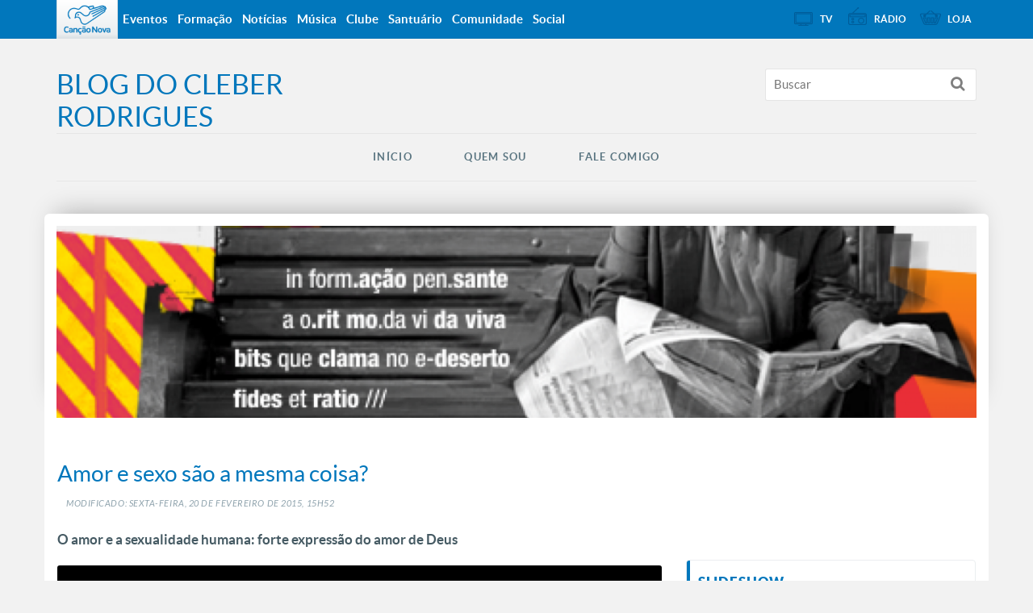

--- FILE ---
content_type: text/html; charset=UTF-8
request_url: https://blog.cancaonova.com/cleberrodrigues/amor-e-sexo-sao-a-mesma-coisa/
body_size: 17782
content:
<!DOCTYPE html>
<!--[if lt IE 7 ]><html lang="pt-BR" prefix="og: http://ogp.me/ns#" class="no-js ie ie6 lte7 lte8 lte9"><![endif]-->
<!--[if IE 7 ]><html lang="pt-BR" prefix="og: http://ogp.me/ns#" class="no-js ie ie7 lte7 lte8 lte9"><![endif]-->
<!--[if IE 8 ]><html lang="pt-BR" prefix="og: http://ogp.me/ns#" class="no-js ie ie8 lte8 lte9"><![endif]-->
<!--[if IE 9 ]><html lang="pt-BR" prefix="og: http://ogp.me/ns#" class="no-js ie ie9 lte9"><![endif]-->
<!--[if IE ]><html lang="pt-BR" prefix="og: http://ogp.me/ns#" class="no-js ie"><![endif]-->
<!--[if (gt IE 9)|!(IE)]><!--><html lang="pt-BR" prefix="og: http://ogp.me/ns#" ><!--<![endif]-->
	<head>
        <meta name="facebook-domain-verification" content="y1v0ycp1r8hs4j3gvxg9e9bol38157" />
                        <meta charset="UTF-8" />
        <meta name="viewport" content="width=device-width, initial-scale=1.0, maximum-scale=1.0, user-scalable=0">
        <meta http-equiv="X-UA-Compatible" content="IE=edge">
        				<link rel="shortcut icon" href="https://static.cancaonova.com/favicons/favicon.ico" type="image/x-icon" />

		<link rel="apple-touch-icon" sizes="57x57" href="https://static.cancaonova.com/favicons/apple-touch-icon-57x57.png">
		<link rel="apple-touch-icon" sizes="60x60" href="https://static.cancaonova.com/favicons/apple-touch-icon-60x60.png">
		<link rel="apple-touch-icon" sizes="72x72" href="https://static.cancaonova.com/favicons/apple-touch-icon-72x72.png">
		<link rel="apple-touch-icon" sizes="76x76" href="https://static.cancaonova.com/favicons/apple-touch-icon-76x76.png">
		<link rel="apple-touch-icon" sizes="114x114" href="https://static.cancaonova.com/favicons/apple-touch-icon-114x114.png">
		<link rel="apple-touch-icon" sizes="120x120" href="https://static.cancaonova.com/favicons/apple-touch-icon-120x120.png">
		<link rel="apple-touch-icon" sizes="144x144" href="https://static.cancaonova.com/favicons/apple-touch-icon-144x144.png">
		<link rel="apple-touch-icon" sizes="152x152" href="https://static.cancaonova.com/favicons/apple-touch-icon-152x152.png">
		<link rel="apple-touch-icon" sizes="180x180" href="https://static.cancaonova.com/favicons/apple-touch-icon-180x180.png">
		<link rel="icon" type="image/png" href="https://static.cancaonova.com/favicons/favicon-32x32.png" sizes="32x32">
		<link rel="icon" type="image/png" href="https://static.cancaonova.com/favicons/android-chrome-192x192.png" sizes="192x192">
		<link rel="icon" type="image/png" href="https://static.cancaonova.com/favicons/favicon-96x96.png" sizes="96x96">
		<link rel="icon" type="image/png" href="https://static.cancaonova.com/favicons/favicon-16x16.png" sizes="16x16">
		<link rel="manifest" href="https://static.cancaonova.com/favicons/manifest.json">
		<link rel="mask-icon" href="https://static.cancaonova.com/favicons/safari-pinned-tab.svg" color="#5bbad5">
		<meta name="msapplication-config" content="https://static.cancaonova.com/favicons/browserconfig.xml" />
		<meta name="msapplication-TileColor" content="#003c54">
		<meta name="msapplication-TileImage" content="https://static.cancaonova.com/favicons/mstile-144x144.png">
		<meta name="theme-color" content="#ffffff">        <link rel="profile" href="http://gmpg.org/xfn/11" />
        <title>Amor e sexo são a mesma coisa? - Blog do Cleber Rodrigues</title>
        <meta name='robots' content='max-image-preview:large' />

<!-- This site is optimized with the Yoast SEO plugin v5.2 - https://yoast.com/wordpress/plugins/seo/ -->
<link rel="canonical" href="https://blog.cancaonova.com/cleberrodrigues/amor-e-sexo-sao-a-mesma-coisa/" />
<meta property="og:locale" content="pt_BR" />
<meta property="og:type" content="article" />
<meta property="og:title" content="Amor e sexo são a mesma coisa? - Blog do Cleber Rodrigues" />
<meta property="og:description" content="O amor e a sexualidade humana: forte expressão do amor de Deus O ser humano é chamado ao amor e ao dom de si na sua unidade corpórea-espiritual. Feminilidade e masculinidade são dons complementares, pois a sexualidade humana é parte integrante..." />
<meta property="og:url" content="https://blog.cancaonova.com/cleberrodrigues/amor-e-sexo-sao-a-mesma-coisa/" />
<meta property="og:site_name" content="Blog do Cleber Rodrigues" />
<meta property="article:section" content="Sem categoria" />
<meta property="article:published_time" content="2014-12-30T13:45:22-02:00" />
<meta property="article:modified_time" content="2015-02-20T15:52:35-02:00" />
<meta property="og:updated_time" content="2015-02-20T15:52:35-02:00" />
<meta property="og:image" content="http://blog.cancaonova.com/cleberrodrigues/files/2014/12/amor-e-sexo-sao-a-mesma-coisa.jpg" />
<meta name="twitter:card" content="summary" />
<meta name="twitter:description" content="O amor e a sexualidade humana: forte expressão do amor de Deus O ser humano é chamado ao amor e ao dom de si na sua unidade corpórea-espiritual. Feminilidade e masculinidade são dons complementares, pois a sexualidade humana é parte integrante..." />
<meta name="twitter:title" content="Amor e sexo são a mesma coisa? - Blog do Cleber Rodrigues" />
<meta name="twitter:image" content="http://blog.cancaonova.com/cleberrodrigues/files/2014/12/amor-e-sexo-sao-a-mesma-coisa.jpg" />
<!-- / Yoast SEO plugin. -->

<link rel='dns-prefetch' href='//static.cancaonova.com' />
<link rel='dns-prefetch' href='//code.jquery.com' />
<link rel='dns-prefetch' href='//www.googletagmanager.com' />
<link rel="alternate" type="application/rss+xml" title="Feed para Blog do Cleber Rodrigues &raquo;" href="https://blog.cancaonova.com/cleberrodrigues/feed/" />
		<!-- This site uses the Google Analytics by MonsterInsights plugin v8.15 - Using Analytics tracking - https://www.monsterinsights.com/ -->
							<script src="//www.googletagmanager.com/gtag/js?id=UA-49635302-1"  data-cfasync="false" data-wpfc-render="false" type="text/javascript" async></script>
			<script data-cfasync="false" data-wpfc-render="false" type="text/javascript">
				var mi_version = '8.15';
				var mi_track_user = true;
				var mi_no_track_reason = '';
				
								var disableStrs = [
															'ga-disable-UA-49635302-1',
									];

				/* Function to detect opted out users */
				function __gtagTrackerIsOptedOut() {
					for (var index = 0; index < disableStrs.length; index++) {
						if (document.cookie.indexOf(disableStrs[index] + '=true') > -1) {
							return true;
						}
					}

					return false;
				}

				/* Disable tracking if the opt-out cookie exists. */
				if (__gtagTrackerIsOptedOut()) {
					for (var index = 0; index < disableStrs.length; index++) {
						window[disableStrs[index]] = true;
					}
				}

				/* Opt-out function */
				function __gtagTrackerOptout() {
					for (var index = 0; index < disableStrs.length; index++) {
						document.cookie = disableStrs[index] + '=true; expires=Thu, 31 Dec 2099 23:59:59 UTC; path=/';
						window[disableStrs[index]] = true;
					}
				}

				if ('undefined' === typeof gaOptout) {
					function gaOptout() {
						__gtagTrackerOptout();
					}
				}
								window.dataLayer = window.dataLayer || [];

				window.MonsterInsightsDualTracker = {
					helpers: {},
					trackers: {},
				};
				if (mi_track_user) {
					function __gtagDataLayer() {
						dataLayer.push(arguments);
					}

					function __gtagTracker(type, name, parameters) {
						if (!parameters) {
							parameters = {};
						}

						if (parameters.send_to) {
							__gtagDataLayer.apply(null, arguments);
							return;
						}

						if (type === 'event') {
							
														parameters.send_to = monsterinsights_frontend.ua;
							__gtagDataLayer(type, name, parameters);
													} else {
							__gtagDataLayer.apply(null, arguments);
						}
					}

					__gtagTracker('js', new Date());
					__gtagTracker('set', {
						'developer_id.dZGIzZG': true,
											});
															__gtagTracker('config', 'UA-49635302-1', {"forceSSL":"true"} );
										window.gtag = __gtagTracker;										(function () {
						/* https://developers.google.com/analytics/devguides/collection/analyticsjs/ */
						/* ga and __gaTracker compatibility shim. */
						var noopfn = function () {
							return null;
						};
						var newtracker = function () {
							return new Tracker();
						};
						var Tracker = function () {
							return null;
						};
						var p = Tracker.prototype;
						p.get = noopfn;
						p.set = noopfn;
						p.send = function () {
							var args = Array.prototype.slice.call(arguments);
							args.unshift('send');
							__gaTracker.apply(null, args);
						};
						var __gaTracker = function () {
							var len = arguments.length;
							if (len === 0) {
								return;
							}
							var f = arguments[len - 1];
							if (typeof f !== 'object' || f === null || typeof f.hitCallback !== 'function') {
								if ('send' === arguments[0]) {
									var hitConverted, hitObject = false, action;
									if ('event' === arguments[1]) {
										if ('undefined' !== typeof arguments[3]) {
											hitObject = {
												'eventAction': arguments[3],
												'eventCategory': arguments[2],
												'eventLabel': arguments[4],
												'value': arguments[5] ? arguments[5] : 1,
											}
										}
									}
									if ('pageview' === arguments[1]) {
										if ('undefined' !== typeof arguments[2]) {
											hitObject = {
												'eventAction': 'page_view',
												'page_path': arguments[2],
											}
										}
									}
									if (typeof arguments[2] === 'object') {
										hitObject = arguments[2];
									}
									if (typeof arguments[5] === 'object') {
										Object.assign(hitObject, arguments[5]);
									}
									if ('undefined' !== typeof arguments[1].hitType) {
										hitObject = arguments[1];
										if ('pageview' === hitObject.hitType) {
											hitObject.eventAction = 'page_view';
										}
									}
									if (hitObject) {
										action = 'timing' === arguments[1].hitType ? 'timing_complete' : hitObject.eventAction;
										hitConverted = mapArgs(hitObject);
										__gtagTracker('event', action, hitConverted);
									}
								}
								return;
							}

							function mapArgs(args) {
								var arg, hit = {};
								var gaMap = {
									'eventCategory': 'event_category',
									'eventAction': 'event_action',
									'eventLabel': 'event_label',
									'eventValue': 'event_value',
									'nonInteraction': 'non_interaction',
									'timingCategory': 'event_category',
									'timingVar': 'name',
									'timingValue': 'value',
									'timingLabel': 'event_label',
									'page': 'page_path',
									'location': 'page_location',
									'title': 'page_title',
								};
								for (arg in args) {
																		if (!(!args.hasOwnProperty(arg) || !gaMap.hasOwnProperty(arg))) {
										hit[gaMap[arg]] = args[arg];
									} else {
										hit[arg] = args[arg];
									}
								}
								return hit;
							}

							try {
								f.hitCallback();
							} catch (ex) {
							}
						};
						__gaTracker.create = newtracker;
						__gaTracker.getByName = newtracker;
						__gaTracker.getAll = function () {
							return [];
						};
						__gaTracker.remove = noopfn;
						__gaTracker.loaded = true;
						window['__gaTracker'] = __gaTracker;
					})();
									} else {
										console.log("");
					(function () {
						function __gtagTracker() {
							return null;
						}

						window['__gtagTracker'] = __gtagTracker;
						window['gtag'] = __gtagTracker;
					})();
									}
			</script>
				<!-- / Google Analytics by MonsterInsights -->
		<script type="text/javascript">
/* <![CDATA[ */
window._wpemojiSettings = {"baseUrl":"https:\/\/s.w.org\/images\/core\/emoji\/15.0.3\/72x72\/","ext":".png","svgUrl":"https:\/\/s.w.org\/images\/core\/emoji\/15.0.3\/svg\/","svgExt":".svg","source":{"concatemoji":"https:\/\/blog.cancaonova.com\/cleberrodrigues\/wp-includes\/js\/wp-emoji-release.min.js?ver=6.5.2"}};
/*! This file is auto-generated */
!function(i,n){var o,s,e;function c(e){try{var t={supportTests:e,timestamp:(new Date).valueOf()};sessionStorage.setItem(o,JSON.stringify(t))}catch(e){}}function p(e,t,n){e.clearRect(0,0,e.canvas.width,e.canvas.height),e.fillText(t,0,0);var t=new Uint32Array(e.getImageData(0,0,e.canvas.width,e.canvas.height).data),r=(e.clearRect(0,0,e.canvas.width,e.canvas.height),e.fillText(n,0,0),new Uint32Array(e.getImageData(0,0,e.canvas.width,e.canvas.height).data));return t.every(function(e,t){return e===r[t]})}function u(e,t,n){switch(t){case"flag":return n(e,"\ud83c\udff3\ufe0f\u200d\u26a7\ufe0f","\ud83c\udff3\ufe0f\u200b\u26a7\ufe0f")?!1:!n(e,"\ud83c\uddfa\ud83c\uddf3","\ud83c\uddfa\u200b\ud83c\uddf3")&&!n(e,"\ud83c\udff4\udb40\udc67\udb40\udc62\udb40\udc65\udb40\udc6e\udb40\udc67\udb40\udc7f","\ud83c\udff4\u200b\udb40\udc67\u200b\udb40\udc62\u200b\udb40\udc65\u200b\udb40\udc6e\u200b\udb40\udc67\u200b\udb40\udc7f");case"emoji":return!n(e,"\ud83d\udc26\u200d\u2b1b","\ud83d\udc26\u200b\u2b1b")}return!1}function f(e,t,n){var r="undefined"!=typeof WorkerGlobalScope&&self instanceof WorkerGlobalScope?new OffscreenCanvas(300,150):i.createElement("canvas"),a=r.getContext("2d",{willReadFrequently:!0}),o=(a.textBaseline="top",a.font="600 32px Arial",{});return e.forEach(function(e){o[e]=t(a,e,n)}),o}function t(e){var t=i.createElement("script");t.src=e,t.defer=!0,i.head.appendChild(t)}"undefined"!=typeof Promise&&(o="wpEmojiSettingsSupports",s=["flag","emoji"],n.supports={everything:!0,everythingExceptFlag:!0},e=new Promise(function(e){i.addEventListener("DOMContentLoaded",e,{once:!0})}),new Promise(function(t){var n=function(){try{var e=JSON.parse(sessionStorage.getItem(o));if("object"==typeof e&&"number"==typeof e.timestamp&&(new Date).valueOf()<e.timestamp+604800&&"object"==typeof e.supportTests)return e.supportTests}catch(e){}return null}();if(!n){if("undefined"!=typeof Worker&&"undefined"!=typeof OffscreenCanvas&&"undefined"!=typeof URL&&URL.createObjectURL&&"undefined"!=typeof Blob)try{var e="postMessage("+f.toString()+"("+[JSON.stringify(s),u.toString(),p.toString()].join(",")+"));",r=new Blob([e],{type:"text/javascript"}),a=new Worker(URL.createObjectURL(r),{name:"wpTestEmojiSupports"});return void(a.onmessage=function(e){c(n=e.data),a.terminate(),t(n)})}catch(e){}c(n=f(s,u,p))}t(n)}).then(function(e){for(var t in e)n.supports[t]=e[t],n.supports.everything=n.supports.everything&&n.supports[t],"flag"!==t&&(n.supports.everythingExceptFlag=n.supports.everythingExceptFlag&&n.supports[t]);n.supports.everythingExceptFlag=n.supports.everythingExceptFlag&&!n.supports.flag,n.DOMReady=!1,n.readyCallback=function(){n.DOMReady=!0}}).then(function(){return e}).then(function(){var e;n.supports.everything||(n.readyCallback(),(e=n.source||{}).concatemoji?t(e.concatemoji):e.wpemoji&&e.twemoji&&(t(e.twemoji),t(e.wpemoji)))}))}((window,document),window._wpemojiSettings);
/* ]]> */
</script>
<!--[if lt IE 9]>
	<script src="//html5shiv.googlecode.com/svn/trunk/html5.js" onload="window.ieshiv=true;"></script>
	<script>!window.ieshiv && document.write(unescape('%3Cscript src="https://blog.cancaonova.com/cleberrodrigues/wp-content/themes/cancaonova_base_theme/js/ieshiv.js"%3E%3C/script%3E'))</script>
<![endif]-->
<link rel='stylesheet' id='static-normalize-css' href='https://static.cancaonova.com/normalize.css?ver=1.0.5' type='text/css' media='all' />
<link rel='stylesheet' id='static-font-css' href='https://static.cancaonova.com/font.css?ver=1.0.5' type='text/css' media='all' />
<link rel='stylesheet' id='static-globalbar-css' href='https://static.cancaonova.com/globalbar.css?ver=1.0.5' type='text/css' media='all' />
<link rel='stylesheet' id='static-header-css' href='https://static.cancaonova.com/header.css?ver=1.0.5' type='text/css' media='all' />
<link rel='stylesheet' id='static-footer-css' href='https://static.cancaonova.com/footer.css?ver=1.0.5' type='text/css' media='all' />
<link rel='stylesheet' id='static-glyphicon-css' href='https://static.cancaonova.com/glyphicon.css?ver=1.0.5' type='text/css' media='all' />
<link rel='stylesheet' id='static-print-css' href='https://static.cancaonova.com/print.css?ver=1.0.5' type='text/css' media='all' />
<link rel='stylesheet' id='static-singular-css' href='https://static.cancaonova.com/singular.css?ver=1.0.5' type='text/css' media='all' />
<style id='wp-emoji-styles-inline-css' type='text/css'>

	img.wp-smiley, img.emoji {
		display: inline !important;
		border: none !important;
		box-shadow: none !important;
		height: 1em !important;
		width: 1em !important;
		margin: 0 0.07em !important;
		vertical-align: -0.1em !important;
		background: none !important;
		padding: 0 !important;
	}
</style>
<link rel='stylesheet' id='static-modal-css' href='https://static.cancaonova.com/modal.css?ver=1.0.5' type='text/css' media='' />
<link rel='stylesheet' id='global-css' href='https://blog.cancaonova.com/cleberrodrigues/wp-content/themes/cancaonova_simple_theme/library/css/main/global.css?ver=1.0.2' type='text/css' media='all' />
<link rel='stylesheet' id='contact-form-7-css' href='https://blog.cancaonova.com/cleberrodrigues/wp-content/plugins/contact-form-7/includes/css/styles.css?ver=4.7' type='text/css' media='all' />
<script type="text/javascript" src="https://blog.cancaonova.com/cleberrodrigues/wp-content/plugins/google-analytics-for-wordpress/assets/js/frontend-gtag.min.js?ver=8.15" id="monsterinsights-frontend-script-js"></script>
<script data-cfasync="false" data-wpfc-render="false" type="text/javascript" id='monsterinsights-frontend-script-js-extra'>/* <![CDATA[ */
var monsterinsights_frontend = {"js_events_tracking":"true","download_extensions":"pdf,doc,ppt,xls,zip,docx,pptx,xlsx","inbound_paths":"[]","home_url":"https:\/\/blog.cancaonova.com\/cleberrodrigues","hash_tracking":"false","ua":"UA-49635302-1","v4_id":""};/* ]]> */
</script>
<script type="text/javascript" src="https://blog.cancaonova.com/cleberrodrigues/wp-includes/js/jquery/jquery.min.js?ver=3.7.1" id="jquery-core-js"></script>
<script type="text/javascript" src="https://blog.cancaonova.com/cleberrodrigues/wp-includes/js/jquery/jquery-migrate.min.js?ver=3.4.1" id="jquery-migrate-js"></script>
<script type="text/javascript" id="dicionarioBlogs-js-extra">
/* <![CDATA[ */
var dicionario = [{"antiga":"Older articles","nova":"Artigos anteriores"},{"antiga":"Newer articles","nova":"Artigos recentes"},{"antiga":"\u00ab Older Entries","nova":"Artigos anteriores"}];
/* ]]> */
</script>
<script type="text/javascript" src="https://blog.cancaonova.com/cleberrodrigues/wp-content/plugins/cancaonova_plugin/Presenters/../static/js/dicionarioBlogs.js?ver=1.0.5" id="dicionarioBlogs-js"></script>
<script type="text/javascript" src="https://code.jquery.com/jquery-migrate-1.4.1.min.js?ver=1.0.5" id="jquery-migrete-1.4.1-js"></script>
<link rel="https://api.w.org/" href="https://blog.cancaonova.com/cleberrodrigues/wp-json/" /><link rel="alternate" type="application/json" href="https://blog.cancaonova.com/cleberrodrigues/wp-json/wp/v2/posts/3254" /><link rel="EditURI" type="application/rsd+xml" title="RSD" href="https://blog.cancaonova.com/cleberrodrigues/xmlrpc.php?rsd" />

<link rel='shortlink' href='https://blog.cancaonova.com/cleberrodrigues/?p=3254' />
<link rel="alternate" type="application/json+oembed" href="https://blog.cancaonova.com/cleberrodrigues/wp-json/oembed/1.0/embed?url=https%3A%2F%2Fblog.cancaonova.com%2Fcleberrodrigues%2Famor-e-sexo-sao-a-mesma-coisa%2F" />
<link rel="alternate" type="text/xml+oembed" href="https://blog.cancaonova.com/cleberrodrigues/wp-json/oembed/1.0/embed?url=https%3A%2F%2Fblog.cancaonova.com%2Fcleberrodrigues%2Famor-e-sexo-sao-a-mesma-coisa%2F&#038;format=xml" />
<!--[if (gte IE 6)&(lte IE 8)]>
		<script type='text/javascript' src='https://blog.cancaonova.com/cleberrodrigues/wp-content/themes/cancaonova_base_theme/js/selectivizr.js?ver=1.0.2'></script>
	<![endif]--><meta name="generator" content="Site Kit by Google 1.149.1" /><script type="text/javascript" src="https://blog.cancaonova.com/cleberrodrigues/wp-content/plugins/audio-player/assets/audio-player.js?ver=2.0.4.6"></script>
<script type="text/javascript">AudioPlayer.setup("https://blog.cancaonova.com/cleberrodrigues/wp-content/plugins/audio-player/assets/player.swf?ver=2.0.4.6", {width:"100%",animation:"yes",encode:"no",initialvolume:"60",remaining:"yes",noinfo:"no",buffer:"5",checkpolicy:"no",rtl:"no",bg:"E5E5E5",text:"333333",leftbg:"CCCCCC",lefticon:"333333",volslider:"666666",voltrack:"FFFFFF",rightbg:"B4B4B4",rightbghover:"999999",righticon:"333333",righticonhover:"FFFFFF",track:"FFFFFF",loader:"009900",border:"CCCCCC",tracker:"DDDDDD",skip:"666666",pagebg:"FFFFFF",transparentpagebg:"yes"});</script>
<script type="text/javascript">
	window._wp_rp_static_base_url = 'https://wprp.zemanta.com/static/';
	window._wp_rp_wp_ajax_url = "https://blog.cancaonova.com/cleberrodrigues/wp-admin/admin-ajax.php";
	window._wp_rp_plugin_version = '3.6.4';
	window._wp_rp_post_id = '3254';
	window._wp_rp_num_rel_posts = '6';
	window._wp_rp_thumbnails = false;
	window._wp_rp_post_title = 'Amor+e+sexo+s%C3%A3o+a+mesma+coisa%3F';
	window._wp_rp_post_tags = ['sem+categoria', 'de', 'amor', 'deu', 'dom', 'da', 'como', 'uma', 'fort', 'ao', 'na', 'don', 'natur', 'os', 'em', 'a'];
	window._wp_rp_promoted_content = false;
</script>

<!-- WP-SWFObject 2.4 by unijimpe -->
<script src="http://blog.cancaonova.com/cleberrodrigues/wp-content/plugins/wp-swfobject/2.0/swfobject.js" type="text/javascript"></script>
<style data-context="foundation-flickity-css">/*! Flickity v2.0.2
http://flickity.metafizzy.co
---------------------------------------------- */.flickity-enabled{position:relative}.flickity-enabled:focus{outline:0}.flickity-viewport{overflow:hidden;position:relative;height:100%}.flickity-slider{position:absolute;width:100%;height:100%}.flickity-enabled.is-draggable{-webkit-tap-highlight-color:transparent;tap-highlight-color:transparent;-webkit-user-select:none;-moz-user-select:none;-ms-user-select:none;user-select:none}.flickity-enabled.is-draggable .flickity-viewport{cursor:move;cursor:-webkit-grab;cursor:grab}.flickity-enabled.is-draggable .flickity-viewport.is-pointer-down{cursor:-webkit-grabbing;cursor:grabbing}.flickity-prev-next-button{position:absolute;top:50%;width:44px;height:44px;border:none;border-radius:50%;background:#fff;background:hsla(0,0%,100%,.75);cursor:pointer;-webkit-transform:translateY(-50%);transform:translateY(-50%)}.flickity-prev-next-button:hover{background:#fff}.flickity-prev-next-button:focus{outline:0;box-shadow:0 0 0 5px #09F}.flickity-prev-next-button:active{opacity:.6}.flickity-prev-next-button.previous{left:10px}.flickity-prev-next-button.next{right:10px}.flickity-rtl .flickity-prev-next-button.previous{left:auto;right:10px}.flickity-rtl .flickity-prev-next-button.next{right:auto;left:10px}.flickity-prev-next-button:disabled{opacity:.3;cursor:auto}.flickity-prev-next-button svg{position:absolute;left:20%;top:20%;width:60%;height:60%}.flickity-prev-next-button .arrow{fill:#333}.flickity-page-dots{position:absolute;width:100%;bottom:-25px;padding:0;margin:0;list-style:none;text-align:center;line-height:1}.flickity-rtl .flickity-page-dots{direction:rtl}.flickity-page-dots .dot{display:inline-block;width:10px;height:10px;margin:0 8px;background:#333;border-radius:50%;opacity:.25;cursor:pointer}.flickity-page-dots .dot.is-selected{opacity:1}</style><style data-context="foundation-slideout-css">.slideout-menu{position:fixed;left:0;top:0;bottom:0;right:auto;z-index:0;width:256px;overflow-y:auto;-webkit-overflow-scrolling:touch;display:none}.slideout-menu.pushit-right{left:auto;right:0}.slideout-panel{position:relative;z-index:1;will-change:transform}.slideout-open,.slideout-open .slideout-panel,.slideout-open body{overflow:hidden}.slideout-open .slideout-menu{display:block}.pushit{display:none}</style><link rel="icon" href="https://blog.cancaonova.com/cleberrodrigues/files/2015/03/cropped-ico-cr-blog-32x32.png" sizes="32x32" />
<link rel="icon" href="https://blog.cancaonova.com/cleberrodrigues/files/2015/03/cropped-ico-cr-blog-192x192.png" sizes="192x192" />
<link rel="apple-touch-icon" href="https://blog.cancaonova.com/cleberrodrigues/files/2015/03/cropped-ico-cr-blog-180x180.png" />
<meta name="msapplication-TileImage" content="https://blog.cancaonova.com/cleberrodrigues/files/2015/03/cropped-ico-cr-blog-270x270.png" />
<style>.ios7.web-app-mode.has-fixed header{ background-color: rgba(38,38,38,.88);}</style>    </head>
    <body class="post-template-default single single-post postid-3254 single-format-standard">
    <div id="wrap-header">
        <!-- header-begin -->
        <header>
            <div id="header-content" class="container">
                <div class="logo-cancaonova">
                    <a href="https://www.cancaonova.com" title="Portal Canção Nova" class="marca hide">
                        <img src="https://static.cancaonova.com/images/marca.png" title="Canção Nova" alt="Canção Nova">
                    </a>
                </div>
                <div id="signature">
                    					<h1>
						<a class="tipo" href="https://blog.cancaonova.com/cleberrodrigues/" title="Blog do Cleber Rodrigues" rel="home">
							<span class="hide">Canção Nova - </span>
							<span class="title-site">Blog do Cleber Rodrigues</span>
							<span class="slogan-site"></span>
						</a>
					</h1>                </div>
                <input type="checkbox" id="read_more">
                <label for="read_more" id="for_read_more" onclick="">Menu <span>do Site</span></label>
                <a id="anchor-globalbar" href="#globalbar">Sites Canção Nova</a>
                <nav id="menu-site">
                    <a id="skip" href="#wrap" title="Saltar para conteúdo">Saltar para conteúdo</a>
<div class="menu-inicio-container"><ul id="menu-inicio" class="menu"><li id="menu-item-346" class="menu-item menu-item-type-custom menu-item-object-custom menu-item-home menu-item-346"><a href="http://blog.cancaonova.com/cleberrodrigues/">Início</a></li>
<li id="menu-item-347" class="menu-item menu-item-type-post_type menu-item-object-page menu-item-347"><a href="https://blog.cancaonova.com/cleberrodrigues/quem-sou/">Quem sou</a></li>
<li id="menu-item-396" class="menu-item menu-item-type-post_type menu-item-object-page menu-item-396"><a href="https://blog.cancaonova.com/cleberrodrigues/fale-comigo/">Fale comigo</a></li>
</ul></div>                </nav>
                <form method="get" class="searchform" id="searchform" action="https://blog.cancaonova.com/cleberrodrigues/">
	<span class="search-open"></span>
	<span class="search-close"></span>
	<div>
		<label for="s" class="assistive-text">Buscar</label>
		<input type="text" class="field" name="s" id="s" placeholder="Buscar" />
		<input type="submit" class="submit" name="submit" id="searchsubmit" value="Buscar" />
	</div>
</form>
            </div>
        </header>
        <!-- header-end -->
    </div>
    <div id="wrap">
        <div class="custom-image-header">
	<div class="container">
		<div class="row">
			<img src="https://blog.cancaonova.com/cleberrodrigues/files/2016/05/cropped-cropped-header_blog_cleberrodrigues_cancao_nova_2016_urban.png" alt="Blog do Cleber Rodrigues" />
		</div>
	</div>
</div>        <section id="content" role="main">

<section class="container">
    <div class="row">
                <hgroup class="content-header">

	
	
				
	<h1 class=" entry-title ">
		<span>
			Amor e sexo são a mesma coisa?		</span>
	</h1>

			<div class="entry-meta">
			<div class="date-posts">
						<span class="modified">
				Modificado: sexta-feira, 20<span class="de"> de </span>fevereiro<span class="de"> de </span>2015, 15h52			</span>
			</div>
			</div><!-- .entry-meta -->
</hgroup>
        <div id="content-post" class="container-content">
            <article id="post-3254" class="post-3254 post type-post status-publish format-standard hentry category-sem-categoria">
                <div class="entry-content">
                    <p><strong>O amor e a sexualidade humana: forte expressão do amor de Deus</strong></p>
<p><img fetchpriority="high" decoding="async" class="aligncenter size-full wp-image-3255" src="http://blog.cancaonova.com/cleberrodrigues/files/2014/12/amor-e-sexo-sao-a-mesma-coisa.jpg" alt="amor-e-sexo-sao-a-mesma-coisa" width="1000" height="563" srcset="https://blog.cancaonova.com/cleberrodrigues/files/2014/12/amor-e-sexo-sao-a-mesma-coisa.jpg 1000w, https://blog.cancaonova.com/cleberrodrigues/files/2014/12/amor-e-sexo-sao-a-mesma-coisa-300x168.jpg 300w, https://blog.cancaonova.com/cleberrodrigues/files/2014/12/amor-e-sexo-sao-a-mesma-coisa-900x506.jpg 900w" sizes="(max-width: 1000px) 100vw, 1000px" /></p>
<p>O ser humano é chamado ao amor e ao dom de si na sua <span style="text-decoration: underline">unidade</span> corpórea-espiritual. <strong>Feminilidade</strong> e <strong>masculinidade</strong> são dons <span style="text-decoration: underline">complementares</span>, pois a sexualidade humana é parte integrante da capacidade concreta de amor que Deus inscreveu no homem e na mulher. <strong>A sexualidade é uma componente fundamental da personalidade, um modo de ser, de se manifestar, de comunicar com os outros, de sentir, de expressar e de viver o amor humano.</strong><span id="more-3254"></span></p>
<h2><strong>O amor e a sexualidade humana</strong></h2>
<p>Esta capacidade de <strong>amor como dom de si</strong> tem sua &#8220;encarnação&#8221; no <strong><em>caráter esponsal do corpo</em></strong>, no qual se inscreve a <strong>masculinidade</strong> e a <strong>feminilidade</strong> da pessoa. O corpo humano, com o seu sexo, e a sua masculinidade e feminilidade, visto no próprio mistério da criação, não é somente fonte de fecundidade e de procriação, como em toda a ordem natural, mas encerra desde &#8220;o princípio&#8221; o atributo &#8220;esponsal&#8221;, isto é, a capacidade de exprimir o amor precisamente pelo qual o homem-pessoa se torna dom e — mediante este dom — atuar o próprio sentido do seu ser e existir&#8221;. <strong>Qualquer forma de amor será sempre marcada por esta caracterização masculina e feminina.</strong></p>
<p><em>A sexualidade humana é, portanto, um Bem:</em> parte daquele dom criado que Deus viu ser <em>&#8220;muito bom&#8221;</em> quando criou a pessoa humana à sua imagem e semelhança e <em>&#8220;homem e mulher os criou&#8221;</em> (Gn 1, 27). Enquanto modalidade de se relacionar e se abrir aos outros, a sexualidade tem como fim intrínseco o amor, mais precisamente o amor como doação e acolhimento, como dar e receber. A relação entre um homem e uma mulher é uma relação de amor: <em>&#8220;A sexualidade deve ser orientada, elevada e integrada pelo amor, que é o único meio de torná-la verdadeiramente humana&#8221;</em>. <span style="text-decoration: underline">Quando tal amor se realiza no matrimônio</span>, o dom de si exprime, por intermédio do corpo, a complementaridade e a totalidade do dom; o amor conjugal torna-se, então, força que enriquece e faz crescer as pessoas e, ao mesmo tempo, contribui para alimentar a civilização do amor; <span style="text-decoration: underline">quando pelo contrário</span> falta o sentido e o significado do dom na sexualidade, acontece &#8220;uma civilização das &#8220;coisas&#8221; e não das &#8220;pessoas&#8221;; uma civilização onde as pessoas se usam como se usam as coisas. No contexto da civilização do desfrutamento, a mulher pode tornar-se para o homem um objeto, os filhos um obstáculo para os pais&#8221;.</p>
<p>Ao centro da consciência cristã dos pais e dos filhos coloca-se esta grande verdade e este fato fundamental: o dom de Deus. Trata-se do dom que Deus fez chamando-nos à vida e a existir como <strong>homem ou mulher</strong> numa existência <span style="text-decoration: underline">irrepetível</span> e carregada possibilidades inesgotáveis de desenvolvimento espiritual e moral: <em>&#8220;A vida humana é um dom recebido a fim de, por sua vez, ser dado&#8221;</em>. &#8220;O dom revela, por assim dizer, uma característica particular da existência pessoal, ou antes, da própria essência da pessoa. Quando Deus diz que <em>&#8220;não é bom que o homem esteja só&#8221;</em> (Gn 2,18), afirma que &#8220;sozinho&#8221; o homem não realiza totalmente esta essência. Realiza-a somente existindo &#8220;com alguém&#8221; — e ainda mais profundamente e mais completamente: existindo &#8220;para alguém&#8221;&#8221;.</p>
<p><strong>É na <span style="text-decoration: underline">abertura ao outro</span> e no <span style="text-decoration: underline">dom de si</span> que se realiza o amor conjugal sob a forma de <span style="text-decoration: underline">doação total</span> que é própria deste estado.</strong> E é sempre no dom de si, apoiado por uma graça especial, que toma significado a vocação à vida consagrada, &#8220;forma eminente de se entregar mais facilmente a Deus só, com um coração indiviso&#8221; para o servir mais plenamente na Igreja. <strong>Em todas as condições e estados de vida, todavia, este dom torna-se ainda mais admirável pela graça redentora, pela qual nos tornamos &#8220;participantes da natureza divina&#8221; (2 Pd 1,4) e somos chamados a viver juntos a comunhão sobrenatural de caridade com Deus e com os irmãos.</strong> Os pais cristãos, até nas situações mais delicadas, não podem esquecer que como <span style="text-decoration: underline">fundamento de toda a história</span> pessoal e doméstica está o dom de Deus.</p>
<p>&#8220;Enquanto espírito encarnado, isto é, alma que se exprime no corpo informado por um espírito imortal, o homem é chamado ao amor nesta sua totalidade unificada. O amor abraça também o corpo humano e o corpo torna-se participante do amor espiritual&#8221;. À luz da Revelação cristã lê-se o significado inter-pessoal da própria sexualidade: <strong>&#8220;A sexualidade caracteriza o homem e a mulher não somente no plano físico, como também no psicológico e espiritual, marcando toda a sua expressão. Esta diversidade, que tem como fim a complementaridade dos dois sexos, permite responder plenamente ao desígnio de Deus conforme a vocação à qual cada um é chamado&#8221;.</strong></p>
<h2><strong>Mas para que a Igreja recomenda &#8220;sexo&#8221; só depois do matrimônio?</strong></h2>
<p><span style="text-decoration: underline">Quando o amor é vivido no matrimônio, ele compreende e ultrapassa a amizade e realiza-se entre um homem e uma mulher</span> que se dão na totalidade, <span style="text-decoration: underline">respectivamente</span> segundo a própria <strong>masculinidade e</strong> <strong>feminilidade</strong>, fundando com o pacto conjugal aquela comunhão de pessoas na qual Deus quis que fosse concebida, nascesse e se desenvolvesse a vida humana.<strong> A este amor conjugal, e somente a este, pertence a doação sexual, que se &#8220;realiza de maneira verdadeiramente humana, somente se é parte integral do amor com o qual homem e mulher se empenham totalmente um para com o outro até à morte&#8221;</strong>. O Catecismo da Igreja Católica recorda: &#8220;No matrimônio a intimidade corporal dos esposos torna-se sinal e penhor de comunhão espiritual. Entre os batizados, os laços do matrimônio são santificados pelo sacramento&#8221;.</p>
<h2><strong>Então&#8230; depois do matrimônio, os filhos? </strong></h2>
<p><strong>Sim. O amor do casal precisa estar aberto à vida. </strong>Sinal revelador da autenticidade do amor conjugal é a abertura à vida:<strong> &#8220;Na sua realidade mais profunda, <span style="text-decoration: underline">o amor é essencialmente dom</span> e o amor conjugal</strong> &#8211; enquanto conduz os esposos ao &#8220;conhecimento&#8221; recíproco &#8211; <strong>não se esgota no interior do próprio casal, já que os habilita para a máxima doação possível, pela qual se tornam cooperadores com Deus no dom da vida a uma nova pessoa humana. </strong>Deste modo os cônjuges, enquanto se doam entre si, <span style="text-decoration: underline">doam para além de si mesmos a realidade do filho</span>. O(s) filho(s) são portanto: 1) reflexo vivo do amor de Deus, 2) sinal permanente da unidade conjugal e 3) síntese viva e inseparável do ser pai e mãe. <strong>É a partir desta <span style="text-decoration: underline">comunhão de amor e de vida</span> que os cônjuges atingem aquela <span style="text-decoration: underline">riqueza humana e espiritual</span> e aquele <span style="text-decoration: underline">clima positivo</span> que lhes permite <em>oferecer</em> aos filhos o apoio da <span style="text-decoration: underline">educação para o amor</span> e a <span style="text-decoration: underline">castidade</span>.</strong></p>
<p><span style="color: #808080">Referência: <a style="color: #808080" href="http://www.vatican.va/roman_curia/pontifical_councils/family/documents/rc_pc_family_doc_08121995_human-sexuality_po.html" target="_blank">&#8220;Sexualidade Humana&#8221; (p.10-15), Pontifício Conselho para as Famílias, Vaticano</a></span></p>
<p><strong>Cleber Rodrigues</strong></p>

<div class="wp_rp_wrap  wp_rp_vertical_m" id="wp_rp_first"><div class="wp_rp_content"><h3 class="related_post_title">More from my site</h3><ul class="related_post wp_rp"><li data-position="0" data-poid="in-2947" data-post-type="none" ><a href="https://blog.cancaonova.com/cleberrodrigues/talvez-voce-precise-virar-a-pagina/" class="wp_rp_title">Talvez você precise virar a página!</a></li><li data-position="1" data-poid="in-2392" data-post-type="none" ><a href="https://blog.cancaonova.com/cleberrodrigues/filme-madre-tereza-de-calculta/" class="wp_rp_title">Filme: &#8220;Madre Teresa de Calcutá&#8221;</a></li><li data-position="2" data-poid="in-486" data-post-type="none" ><a href="https://blog.cancaonova.com/cleberrodrigues/mp3-minha-seguranca-esta-em-deus/" class="wp_rp_title">MP3: Minha segurança está em Deus</a></li><li data-position="3" data-poid="in-627" data-post-type="none" ><a href="https://blog.cancaonova.com/cleberrodrigues/o-homem-novo-canta-um-canto-novo/" class="wp_rp_title">O homem novo canta um canto novo</a></li><li data-position="4" data-poid="in-3554" data-post-type="none" ><a href="https://blog.cancaonova.com/cleberrodrigues/basilica-da-anunciacao-nazare-israel/" class="wp_rp_title">Basílica da Anunciação (Nazaré, Israel)</a></li><li data-position="5" data-poid="in-2669" data-post-type="none" ><a href="https://blog.cancaonova.com/cleberrodrigues/mp3-e-tempo-de-superar-monsenhor-jonas-abib/" class="wp_rp_title">MP3: &#8220;É tempo de superar&#8221; (Monsenhor Jonas Abib)</a></li></ul></div></div>
                </div><!-- .entry-content -->

                <div id="related_post_container">                        
                    
<div class="wp_rp_wrap  wp_rp_vertical_m" ><div class="wp_rp_content"><h3 class="related_post_title">More from my site</h3><ul class="related_post wp_rp"><li data-position="0" data-poid="in-2947" data-post-type="none" ><a href="https://blog.cancaonova.com/cleberrodrigues/talvez-voce-precise-virar-a-pagina/" class="wp_rp_title">Talvez você precise virar a página!</a></li><li data-position="1" data-poid="in-2392" data-post-type="none" ><a href="https://blog.cancaonova.com/cleberrodrigues/filme-madre-tereza-de-calculta/" class="wp_rp_title">Filme: &#8220;Madre Teresa de Calcutá&#8221;</a></li><li data-position="2" data-poid="in-486" data-post-type="none" ><a href="https://blog.cancaonova.com/cleberrodrigues/mp3-minha-seguranca-esta-em-deus/" class="wp_rp_title">MP3: Minha segurança está em Deus</a></li><li data-position="3" data-poid="in-627" data-post-type="none" ><a href="https://blog.cancaonova.com/cleberrodrigues/o-homem-novo-canta-um-canto-novo/" class="wp_rp_title">O homem novo canta um canto novo</a></li><li data-position="4" data-poid="in-3554" data-post-type="none" ><a href="https://blog.cancaonova.com/cleberrodrigues/basilica-da-anunciacao-nazare-israel/" class="wp_rp_title">Basílica da Anunciação (Nazaré, Israel)</a></li><li data-position="5" data-poid="in-2669" data-post-type="none" ><a href="https://blog.cancaonova.com/cleberrodrigues/mp3-e-tempo-de-superar-monsenhor-jonas-abib/" class="wp_rp_title">MP3: &#8220;É tempo de superar&#8221; (Monsenhor Jonas Abib)</a></li></ul></div></div>
                </div>
            </article><!-- #post-## -->
        </div><!-- #content-post-## -->
                <aside id="sidebar" class="wrap-widgets">
	<li id="slideshowwidget-2" class="widget-container SlideshowWidget"><h3 class="widget-title">Slideshow</h3>
	<div class="slideshow_container slideshow_container_style-light" style="height: 135px; max-width: 242px;" data-slideshow-id="3159" data-style-name="style-light" data-style-version="2.3.1" >

					<div class="slideshow_loading_icon"></div>
		
		<div class="slideshow_content" style="display: none;">

			<div class="slideshow_view">
				<div class="slideshow_slide slideshow_slide_image">
					<a href="http://blog.cancaonova.com/cleberrodrigues/?s=NAMORO" target="_self" >						<img src="https://blog.cancaonova.com/cleberrodrigues/files/2014/12/pregacoes-sobre-namoro-cleber-rodrigues-cancao-nova.jpg" alt="Pregações sobre namoro" width="1000" height="562" />
					</a>					<div class="slideshow_description_box slideshow_transparent">
						<div class="slideshow_title"><a href="http://blog.cancaonova.com/cleberrodrigues/?s=NAMORO" target="_self" >Pregações sobre namoro</a></div>											</div>
				</div>

						<div style="clear: both;"></div></div><div class="slideshow_view">
				<div class="slideshow_slide slideshow_slide_image">
					<a href="http://blog.cancaonova.com/cleberrodrigues/100-pregacoes-de-monsenhor-jonas-abib-em-mp3/" target="_self" >						<img src="https://blog.cancaonova.com/cleberrodrigues/files/2014/04/cancao-nova-jonas-abib-pregacoes-para-baixar-em-mp3.jpg" alt="100 pregações do Mons Jonas Abib" width="1000" height="558" />
					</a>					<div class="slideshow_description_box slideshow_transparent">
						<div class="slideshow_title"><a href="http://blog.cancaonova.com/cleberrodrigues/100-pregacoes-de-monsenhor-jonas-abib-em-mp3/" target="_self" >100 pregações do Mons Jonas Abib</a></div>											</div>
				</div>

						<div style="clear: both;"></div></div><div class="slideshow_view">
				<div class="slideshow_slide slideshow_slide_image">
					<a href="http://blog.cancaonova.com/cleberrodrigues/10-pregacoes-sobre-familia-em-mp3/" target="_self" >						<img src="https://blog.cancaonova.com/cleberrodrigues/files/2014/05/pregacoes-para-casais.jpg" alt="10 pregações para casais" width="1000" height="563" />
					</a>					<div class="slideshow_description_box slideshow_transparent">
						<div class="slideshow_title"><a href="http://blog.cancaonova.com/cleberrodrigues/10-pregacoes-sobre-familia-em-mp3/" target="_self" >10 pregações para Casais</a></div>											</div>
				</div>

						<div style="clear: both;"></div></div>
		</div>

		<div class="slideshow_controlPanel slideshow_transparent" style="display: none;"><ul><li class="slideshow_togglePlay" data-play-text="Acionar" data-pause-text="Pausar"></li></ul></div>

		<div class="slideshow_button slideshow_previous slideshow_transparent" role="button" data-previous-text="Anterior" style="display: none;"></div>
		<div class="slideshow_button slideshow_next slideshow_transparent" role="button" data-next-text="Próximo" style="display: none;"></div>

		<div class="slideshow_pagination" style="display: none;" data-go-to-text="Ir para o slide"><div class="slideshow_pagination_center"></div></div>

		<!-- WordPress Slideshow Version 2.3.1 -->

			</div>

</li>
		<li id="recent-posts-3" class="widget-container widget_recent_entries">
		<h3 class="widget-title">Posts recentes</h3>
		<ul>
											<li>
					<a href="https://blog.cancaonova.com/cleberrodrigues/gestao-da-comunicacao-digital-interna-em-uma-associacao-de-fieis-website-como-canal-de-integracao-entre-seus-membros/">Gestão da Comunicação Digital Interna em uma Associação de Fiéis: Website como Canal de Integração entre seus Membros</a>
									</li>
											<li>
					<a href="https://blog.cancaonova.com/cleberrodrigues/adoracao-ao-santissimo-no-hosana-brasil-2016/">Adoração ao Santíssimo no Hosana Brasil 2016</a>
									</li>
											<li>
					<a href="https://blog.cancaonova.com/cleberrodrigues/a-solucao-para-o-brasil-e-o-espirito-santo/">A solução para o Brasil é o Espírito Santo</a>
									</li>
											<li>
					<a href="https://blog.cancaonova.com/cleberrodrigues/comunicacao-e-misericordia-um-encontro-fecundo-papa-francisco/">Comunicação e Misericórdia: um encontro fecundo (Papa Francisco)</a>
									</li>
											<li>
					<a href="https://blog.cancaonova.com/cleberrodrigues/testemunho-sou-um-milagre-estou-aqui-rodrigo-ferreira/">Testemunho: "Sou um milagre, estou aqui!" (Rodrigo Ferreira)</a>
									</li>
											<li>
					<a href="https://blog.cancaonova.com/cleberrodrigues/mp3-quando-o-sofrimento-bater-em-sua-porta-padre-fabio-de-melo/">MP3: Quando o sofrimento bater em sua porta (Pe Fábio de Melo)</a>
									</li>
											<li>
					<a href="https://blog.cancaonova.com/cleberrodrigues/baixe-a-exortacao-apostolica-amoris-laetitia-sobre-a-amor-na-familia/">Baixe a Exortação Apostólica "Amoris Laetitia" - Sobre a Amor na Família</a>
									</li>
											<li>
					<a href="https://blog.cancaonova.com/cleberrodrigues/estudo-biblico-como-fazer-um-diario-espiritual/">Estudo bíblico: como fazer um diário espiritual?</a>
									</li>
											<li>
					<a href="https://blog.cancaonova.com/cleberrodrigues/show-da-comunidade-colo-de-deus-no-acampamento-jovens-sarados-2016/">Show da Colo de Deus no Acampamento Jovens Sarados 2016</a>
									</li>
											<li>
					<a href="https://blog.cancaonova.com/cleberrodrigues/o-que-fazer-quando-o-frio-chegar/">O que fazer quando o frio chegar?</a>
									</li>
											<li>
					<a href="https://blog.cancaonova.com/cleberrodrigues/o-segredo-da-uncao-pe-fabricio-andrade/">O segredo da unção (Pe. Fabrício Andrade)</a>
									</li>
											<li>
					<a href="https://blog.cancaonova.com/cleberrodrigues/faca-do-limao-uma-limonada/">Faça do limão uma limonada</a>
									</li>
											<li>
					<a href="https://blog.cancaonova.com/cleberrodrigues/filme-a-boa-mentira-the-good-lie/">Filme: "A Boa Mentira" (The Good Lie)</a>
									</li>
											<li>
					<a href="https://blog.cancaonova.com/cleberrodrigues/como-saber-se-o-que-estou-pedindo-e-vontade-de-deus/">Como saber se o que estou pedindo é vontade de Deus?</a>
									</li>
											<li>
					<a href="https://blog.cancaonova.com/cleberrodrigues/oracao-de-cura-interior-para-as-mulheres/">Oração de Cura Interior para as Mulheres</a>
									</li>
											<li>
					<a href="https://blog.cancaonova.com/cleberrodrigues/estreia-2016-mensagem-do-reitor-mor-a-familia-salesiana/">Estreia 2016 - Mensagem do reitor-mor a Família Salesiana</a>
									</li>
											<li>
					<a href="https://blog.cancaonova.com/cleberrodrigues/pregacao-sair-debaixo-da-mesa-padre-fabio-de-melo/">Pregação: "Sair debaixo da mesa" (Padre Fabio de Melo)</a>
									</li>
											<li>
					<a href="https://blog.cancaonova.com/cleberrodrigues/noite-de-louvor-e-adoracao-na-cancao-nova-pe-roger-luis-e-tony-allyson/">MP3: Adoração ao Santíssimo c/ Padre Roger Luis e Tony Allyson</a>
									</li>
											<li>
					<a href="https://blog.cancaonova.com/cleberrodrigues/baixe-a-enciclica-laudato-si-louvado-sejas-do-papa-francisco/">Baixe a encíclica "Laudato si" (Louvado sejas) do Papa Francisco</a>
									</li>
											<li>
					<a href="https://blog.cancaonova.com/cleberrodrigues/sera-que-jesus-se-esqueceu-de-mim/">Será que Jesus se esqueceu de mim?</a>
									</li>
											<li>
					<a href="https://blog.cancaonova.com/cleberrodrigues/adoracao-quero-ter-um-coracao-curado/">Adoração "Quero ter um coração curado"</a>
									</li>
											<li>
					<a href="https://blog.cancaonova.com/cleberrodrigues/liturgia-instrucao-geral-do-missal-romano-2002/">Liturgia: Instrução Geral do Missal Romano (2002)</a>
									</li>
											<li>
					<a href="https://blog.cancaonova.com/cleberrodrigues/doutrina-social-da-igreja-evangelizacao-e-promocao-humana/">Doutrina Social da Igreja: evangelização e promoção humana</a>
									</li>
											<li>
					<a href="https://blog.cancaonova.com/cleberrodrigues/como-usar-a-imaginacao-para-o-crescimento-espiritual/">Como usar a imaginação para o crescimento espiritual?</a>
									</li>
											<li>
					<a href="https://blog.cancaonova.com/cleberrodrigues/mp3-o-que-te-impede-de-ressuscitar-pe-roger-luis/">MP3: "O que te impede de ressuscitar?" (Pe Roger Luis)</a>
									</li>
											<li>
					<a href="https://blog.cancaonova.com/cleberrodrigues/show-salvos-pela-cruz-frei-gilson/">Show "Salvos pela Cruz" (Frei Gilson)</a>
									</li>
											<li>
					<a href="https://blog.cancaonova.com/cleberrodrigues/o-que-e-a-quinta-feira-santa/">O que é a Quinta-Feira Santa?</a>
									</li>
											<li>
					<a href="https://blog.cancaonova.com/cleberrodrigues/mp3-tantum-ergo-tao-sublime-sacramento-latin-e-portugues/">MP3: "Tantum Ergo" (Tão Sublime Sacramento)</a>
									</li>
											<li>
					<a href="https://blog.cancaonova.com/cleberrodrigues/o-que-e-a-procissao-do-encontro/">O que é a Procissão do Encontro?</a>
									</li>
											<li>
					<a href="https://blog.cancaonova.com/cleberrodrigues/o-que-e-domingo-de-ramos/">O que é Domingo de Ramos?</a>
									</li>
											<li>
					<a href="https://blog.cancaonova.com/cleberrodrigues/como-um-perfume-aos-teus-pes/">Como um perfume aos teus pés</a>
									</li>
											<li>
					<a href="https://blog.cancaonova.com/cleberrodrigues/e-se-abraao-tivesse-se-enganado/">E se... Abraão tivesse se enganado?</a>
									</li>
											<li>
					<a href="https://blog.cancaonova.com/cleberrodrigues/basilica-da-anunciacao-nazare-israel/">Basílica da Anunciação (Nazaré, Israel)</a>
									</li>
											<li>
					<a href="https://blog.cancaonova.com/cleberrodrigues/musicas-sobre-sao-jose/">Músicas sobre São José</a>
									</li>
											<li>
					<a href="https://blog.cancaonova.com/cleberrodrigues/pregacoes-sobre-sao-jose/">Pregações sobre São José</a>
									</li>
											<li>
					<a href="https://blog.cancaonova.com/cleberrodrigues/mp3-geracao-fim-de-feira-mons-jonas-abib/">MP3: "Geração Fim de Feira" (Mons. Jonas Abib)</a>
									</li>
											<li>
					<a href="https://blog.cancaonova.com/cleberrodrigues/mp3-que-maravilha-meu-senhor-sou-eu-mons-jonas-abib/">MP3: "Que maravilha, meu Senhor, sou eu!" (Mons Jonas Abib)</a>
									</li>
											<li>
					<a href="https://blog.cancaonova.com/cleberrodrigues/qual-a-importancia-do-arrependimento/">Qual a importância do arrependimento?</a>
									</li>
											<li>
					<a href="https://blog.cancaonova.com/cleberrodrigues/cancao-nova-decora-escritorio-com-graffiti/">Canção Nova decora escritório com graffiti</a>
									</li>
											<li>
					<a href="https://blog.cancaonova.com/cleberrodrigues/mp3-obediencia-igual-providencia-mons-jonas-abib/">MP3: "Obediência igual providência" (Mons Jonas Abib)</a>
									</li>
											<li>
					<a href="https://blog.cancaonova.com/cleberrodrigues/carta-apostolica-ano-da-vida-consagrada-papa-francisco/">Carta apostólica: "Ano da Vida Consagrada" (Papa Francisco)</a>
									</li>
											<li>
					<a href="https://blog.cancaonova.com/cleberrodrigues/estreia-2015-como-dom-bosco-com-os-jovens-e-para-os-jovens/">Estreia 2015 - "Como Dom Bosco: com os jovens e para os jovens!"</a>
									</li>
											<li>
					<a href="https://blog.cancaonova.com/cleberrodrigues/mp3-na-forca-do-amor-e-do-perdao-maria-gabriela/">MP3: "Na força do amor e do perdão" (Maria Gabriela)</a>
									</li>
											<li>
					<a href="https://blog.cancaonova.com/cleberrodrigues/programa-playlist-cancao-nova-fm-27122014/">Programa Playlist @ Canção Nova FM (27/12/14)</a>
									</li>
											<li>
					<a href="https://blog.cancaonova.com/cleberrodrigues/musical-o-canto-das-irias-com-shalom/">Musical: "O Canto das Írias" (Com. Shalom)</a>
									</li>
											<li>
					<a href="https://blog.cancaonova.com/cleberrodrigues/como-ter-dialogo-inter-religioso-entre-o-cristianismo-e-islamismo/">Como ter diálogo inter-religioso entre o cristianismo e islamismo?</a>
									</li>
											<li>
					<a href="https://blog.cancaonova.com/cleberrodrigues/mp3-sois-luz-do-mundo-mons-jonas-abib/">MP3: "Sois luz do mundo" (Mons Jonas Abib)</a>
									</li>
											<li>
					<a href="https://blog.cancaonova.com/cleberrodrigues/mp3-simplesmente-jose-fabio-viera/">Papo de homem: "Simplesmente, José!" (por Fábio Viera)</a>
									</li>
											<li>
					<a href="https://blog.cancaonova.com/cleberrodrigues/paper-toy-basilica-de-sao-pedro-vaticano/">Paper toy: Basílica de São Pedro (Vaticano)</a>
									</li>
											<li>
					<a href="https://blog.cancaonova.com/cleberrodrigues/camarotizacao-e-a-desagregacao-social-a-luz-da-fe/">Camarotização e a desagregação social a luz da fé</a>
									</li>
					</ul>

		</li><li id="categories-3" class="widget-container widget_categories"><h3 class="widget-title">Categorias</h3><form action="https://blog.cancaonova.com/cleberrodrigues" method="get"><label class="screen-reader-text" for="cat">Categorias</label><select  name='cat' id='cat' class='postform'>
	<option value='-1'>Selecionar categoria</option>
	<option class="level-0" value="49">aborto&nbsp;&nbsp;(1)</option>
	<option class="level-0" value="1291">Afetividade e sexualidade&nbsp;&nbsp;(17)</option>
	<option class="level-0" value="681">Artigos&nbsp;&nbsp;(25)</option>
	<option class="level-0" value="4991">Cotidiano&nbsp;&nbsp;(14)</option>
	<option class="level-0" value="40">Família&nbsp;&nbsp;(2)</option>
	<option class="level-0" value="23">Formação&nbsp;&nbsp;(37)</option>
	<option class="level-0" value="32">Igreja&nbsp;&nbsp;(15)</option>
	<option class="level-1" value="151187">&nbsp;&nbsp;&nbsp;Papa Franscico&nbsp;&nbsp;(5)</option>
	<option class="level-0" value="161661">Juventude&nbsp;&nbsp;(10)</option>
	<option class="level-0" value="70">Música&nbsp;&nbsp;(12)</option>
	<option class="level-0" value="941">Mensagens&nbsp;&nbsp;(67)</option>
	<option class="level-1" value="14081">&nbsp;&nbsp;&nbsp;Dica de Filme&nbsp;&nbsp;(17)</option>
	<option class="level-1" value="151450">&nbsp;&nbsp;&nbsp;Dica de Pregação&nbsp;&nbsp;(42)</option>
	<option class="level-0" value="261">Oração&nbsp;&nbsp;(17)</option>
	<option class="level-0" value="19548">salesianos&nbsp;&nbsp;(2)</option>
	<option class="level-0" value="4">Sem categoria&nbsp;&nbsp;(99)</option>
	<option class="level-0" value="15993">show&nbsp;&nbsp;(1)</option>
	<option class="level-0" value="50312">Vocação&nbsp;&nbsp;(2)</option>
</select>
</form><script type="text/javascript">
/* <![CDATA[ */

(function() {
	var dropdown = document.getElementById( "cat" );
	function onCatChange() {
		if ( dropdown.options[ dropdown.selectedIndex ].value > 0 ) {
			dropdown.parentNode.submit();
		}
	}
	dropdown.onchange = onCatChange;
})();

/* ]]> */
</script>
</li><li id="text-4" class="widget-container widget_text">			<div class="textwidget"><p style="text-align: center"><a href="http://www.cancaonova.com" target="_blank" rel="noopener"><img src="http://blog.cancaonova.com/cleberrodrigues/files/2014/04/can%C3%A7%C3%A3o-nova-logomarca.jpg" border="0" alt="Portal Canção Nova" /></a></p></div>
		</li></aside>    </div>
</section>

</section><!-- #main -->
	</div><!-- #wrap -->
	<a class="scrolltop" href="#top" title="Voltar ao topo">&uarr; topo</a>
	<div id="globalbar">
	<!--[if lt IE 9]>
		<p class="browserupgrade">O browser que você está usando é uma <strong>versão muito antiga</strong>. Por favor <strong><a href="http://goo.gl/TRNVdy">atualize seu browser</a></strong> para navegar em nosso site.</p>
	<![endif]-->
	<nav id="navbar" class="container">
		<div class="logo-cancaonova">
			<a href="https://www.cancaonova.com" title="Portal Canção Nova" class="marca">
				<img src="https://static.cancaonova.com/images/marca.png" title="Canção Nova" alt="Canção Nova">
			</a>
		</div>
		<div id="menu-pack">
			<ul id="menu-primario">
				<li id="external-eventos"><a href="https://eventos.cancaonova.com/"
						title="Eventos Canção Nova">Eventos</a></li>
				<li id="external-formacao"><a href="https://formacao.cancaonova.com/"
						title="Formação Canção Nova">Formação</a></li>
				<li id="external-noticias"><a href="https://noticias.cancaonova.com/"
						title="Canção Nova Notícias">Notícias</a></li>
				<li id="external-musica"><a href="https://musica.cancaonova.com/" title="Música Canção Nova">Música</a>
				</li>
				<li id="external-clube"><a href="https://clube.cancaonova.com/" title="Clube da Evangelização">Clube</a>
				</li>
				<li id="external-santuario"><a href="https://santuario.cancaonova.com/"
						title="Santuário do Pai das Misericórdias">Santuário</a></li>
				<li id="external-comunidade"><a href="https://comunidadecancaonova.com/"
						title="Comunidade Canção Nova">Comunidade</a></li>
				<li id="external-social"><a href="https://fjp2.org/" title="Social Canção Nova">Social</a></li>
			</ul>
			<ul id="menu-secundario">
								<li id="external-tv"><a href="https://tv.cancaonova.com/" title="TV Canção Nova">TV</a></li>
				<li id="external-radio"><a href="https://radio.cancaonova.com/am-cachoeira-paulista/">Rádio</a></li>
				<li id="external-loja"><a href="https://loja.cancaonova.com/" title="Loja Virtual Canção Nova"
						target="_blank">Loja</a></li>
			</ul>
		</div>
	</nav>
</div>
<span id="user-container">
</span>	<div id="wrap-nav-footer">
		<div id="nav-footer-content" class="container wrap-widgets">
		
		</div>
	</div>
		<div id="wrap-footer">
		<footer role="contentinfo" id="footer" class="container">
						<div id="footer-content">
				<a id="signature-footer" href="https://www.cancaonova.com">
					<!-- <img src="/images/marca_footer.png" title="Canção Nova" alt="Canção Nova"> -->
				</a>
								<div id="colabore" translate="no">
    <span>DAI-ME ALMAS</span>
    <a data-toggle="modal" data-target="#modal-doacao-footer" href="#">DOAR</a>
</div>
<div class="container-widget-daime-almas ">
    <div class="modal fade" id="modal-doacao-footer" role="dialog">
        <div class="modal-dialog">
            <div class="modal-content">
                <div class="modal-header">
                    <button type="button" class="close" data-dismiss="modal">&times;</button>
                </div>
                <div class="modal-body" id="doacao-inner-footer"></div>
            </div>
        </div>
    </div>
</div>
				<ul id="redes">
					<li id="external-facebook"><a href="http://goo.gl/FHwvnP" title="Fan Page da Canção Nova no Facebook" target="_blank">Facebook</a></li>
					<li id="external-twitter"><a href="http://goo.gl/qG7KIk" title="Perfil @cancaonova no Twitter" target="_blank">Twitter</a></li>
					<li id="external-youtube"><a href="https://goo.gl/RHuDg6" title="Canal da Canção Nova no Youtube" target="_blank">Youtube</a></li>
					<li id="external-instagram"><a href="https://goo.gl/mgB0oW" title="Canção Nova no Instagram" target="_blank">Instagram</a></li>
					<li id="external-linkedin"><a href="https://goo.gl/5yfkNH" title="Canção Nova no LinkedIn" target="_blank">LinkedIn</a></li>
				</ul>
			</div>
			<div id="footer-content2">
				<ul class="mef">
					<li><a href="https://fjp2.org">Fundação João Paulo II</a></li>
										<li><a href="https://www.cancaonova.com/mapa-do-site/">Mapa do site</a></li>
					<li class="internacional">
						<a href="#">Internacional<span class="arrow-up"></span></a>
						<!-- <a href="#">Internacional<span class="icon-chevron-up"></span></a> -->
						<ul class="sub-menu">
							<li><a href="https://blog.cancaonova.com/paraguay/" title="Canção Nova Español">Español</a></li>
							<li><a href="http://cnmedia.fr/" title="Canção Nova Français" >Français</a></li>
							<li><a href="https://comunitacantonuovo.it/" title="Canção Nova Italiano">Italiano</a></li>
							<li><a href="http://www.cancaonova.pt" title="Canção Nova Portugal">Português-Pt</a></li>
							<li><a href="http://cmc-terrasanta.com/pt" title="Canção Nova Terra Santa">Terra Santa</a></li>
							<li><a href="http://missao.cancaonova.com" title="Canção Nova Todas as Frentes de Missão">Todos</a></li>
						</ul>
					</li>
				</ul>
				<span class="copyright">
					<span class="f-line"><strong>cancaonova.com</strong> &copy; 2002 – 2026</span>
					<span class="f-line">Todos os direitos reservados.</span>
				</span>
			</div>
			<section id="credits">
				<p>
					<a href="http://wordpress.org/" title="Semantic Personal Publishing Platform">CMS gerado por WordPress.</a>
					<a href="https://blog.cancaonova.com/desenvolvimentoti" title="Equipe de desenvolvimento responsável">Produzido por: Equipe de desenvolvimento TI</a>
				</p>
			</section>
		</footer><!-- footer -->
	</div>
		<script type="text/javascript"> 
var addthis_config = addthis_config||{};
addthis_config.data_track_addressbar = false;
addthis_config.data_track_clickback = false; 
</script> 
<!-- Powered by WPtouch: 4.3.28 --><link rel='stylesheet' id='slideshow-jquery-image-gallery-stylesheet_functional-css' href='https://blog.cancaonova.com/cleberrodrigues/wp-content/plugins/slideshow-jquery-image-gallery/style/SlideshowPlugin/functional.css?ver=2.3.1' type='text/css' media='all' />
<link rel='stylesheet' id='slideshow-jquery-image-gallery-stylesheet_style-light-css' href='https://blog.cancaonova.com/cleberrodrigues/wp-content/plugins/slideshow-jquery-image-gallery/css/style-light.css?ver=2.3.1' type='text/css' media='all' />
<script type="text/javascript" src="https://static.cancaonova.com/js/loadhtml5shiv.js?ver=1.0.5" id="js/loadhtml5shiv-js"></script>
<script type="text/javascript" id="modal-doacao-js-extra">
/* <![CDATA[ */
var modal_doacao = {"doacaoUrl":"https:\/\/secure.cancaonova.com\/da?app=Blog do Cleber Rodrigues","urlPercentage":"https:\/\/s3.amazonaws.com\/clube.cancaonova.com\/json-dai-me-almas.json","isClube":"","mounth":"Janeiro"};
var doacaoUrl = "https:\/\/secure.cancaonova.com\/da?app=Blog do Cleber Rodrigues";
/* ]]> */
</script>
<script type="text/javascript" src="https://static.cancaonova.com/modal-daime-almas-widget.js?ver=2.0.5" id="modal-doacao-js"></script>
<script type="text/javascript" id="url-target-js-extra">
/* <![CDATA[ */
var values_target = {"url":"https:\/\/blog.cancaonova.com\/cleberrodrigues"};
/* ]]> */
</script>
<script type="text/javascript" src="https://blog.cancaonova.com/cleberrodrigues/wp-content/plugins/cancaonova_plugin/static/js/url_target.js?ver=1.0.5" id="url-target-js"></script>
<script type="text/javascript" id="bootstrap-js-extra">
/* <![CDATA[ */
var values = {"admin_ajax":"https:\/\/blog.cancaonova.com\/cleberrodrigues\/wp-admin\/admin-ajax.php","siteUrl":"https:\/\/blog.cancaonova.com\/cleberrodrigues"};
/* ]]> */
</script>
<script type="text/javascript" src="https://static.cancaonova.com/bootstrap.min.js?ver=1.0.5" id="bootstrap-js"></script>
<script type="text/javascript" src="https://blog.cancaonova.com/cleberrodrigues/wp-content/plugins/contact-form-7/includes/js/jquery.form.min.js?ver=3.51.0-2014.06.20" id="jquery-form-js"></script>
<script type="text/javascript" id="contact-form-7-js-extra">
/* <![CDATA[ */
var _wpcf7 = {"recaptcha":{"messages":{"empty":"Please verify that you are not a robot."}}};
/* ]]> */
</script>
<script type="text/javascript" src="https://blog.cancaonova.com/cleberrodrigues/wp-content/plugins/contact-form-7/includes/js/scripts.js?ver=4.7" id="contact-form-7-js"></script>
<script type="text/javascript" id="slideshow-jquery-image-gallery-script-js-extra">
/* <![CDATA[ */
var SlideshowPluginSettings_3159 = {"animation":"slide","slideSpeed":"1","descriptionSpeed":"0.4","intervalSpeed":"5","slidesPerView":"1","maxWidth":"242","aspectRatio":"3:1","height":"135","imageBehaviour":"natural","showDescription":"false","hideDescription":"true","preserveSlideshowDimensions":"false","enableResponsiveness":"true","play":"true","loop":"true","pauseOnHover":"true","controllable":"true","hideNavigationButtons":"false","showPagination":"true","hidePagination":"true","controlPanel":"false","hideControlPanel":"true","waitUntilLoaded":"true","showLoadingIcon":"true","random":"false","avoidFilter":"true"};
var slideshow_jquery_image_gallery_script_adminURL = "https:\/\/blog.cancaonova.com\/cleberrodrigues\/wp-admin\/";
/* ]]> */
</script>
<script type="text/javascript" src="https://blog.cancaonova.com/cleberrodrigues/wp-content/plugins/slideshow-jquery-image-gallery/js/min/all.frontend.min.js?ver=2.3.1" id="slideshow-jquery-image-gallery-script-js"></script>
	</body>
</html>


--- FILE ---
content_type: application/javascript
request_url: https://static.cancaonova.com/js/loadhtml5shiv.js?ver=1.0.5
body_size: 107
content:
var isIE = /*@cc_on!@*/false || !!document.documentMode;
if (isIE) {

	var tag = document.getElementsByTagName('html')[0];
	tag.className += "ie";

	var script = document.createElement('script');
	var script2 = document.createElement('script');

	script.src = "https://static.cancaonova.com/js/html5shiv.min.js";
	script2.src = "https://static.cancaonova.com/js/respond.min.js";
	
	document.getElementsByTagName('head')[0].appendChild(script);
	document.getElementsByTagName('head')[0].appendChild(script2);
}